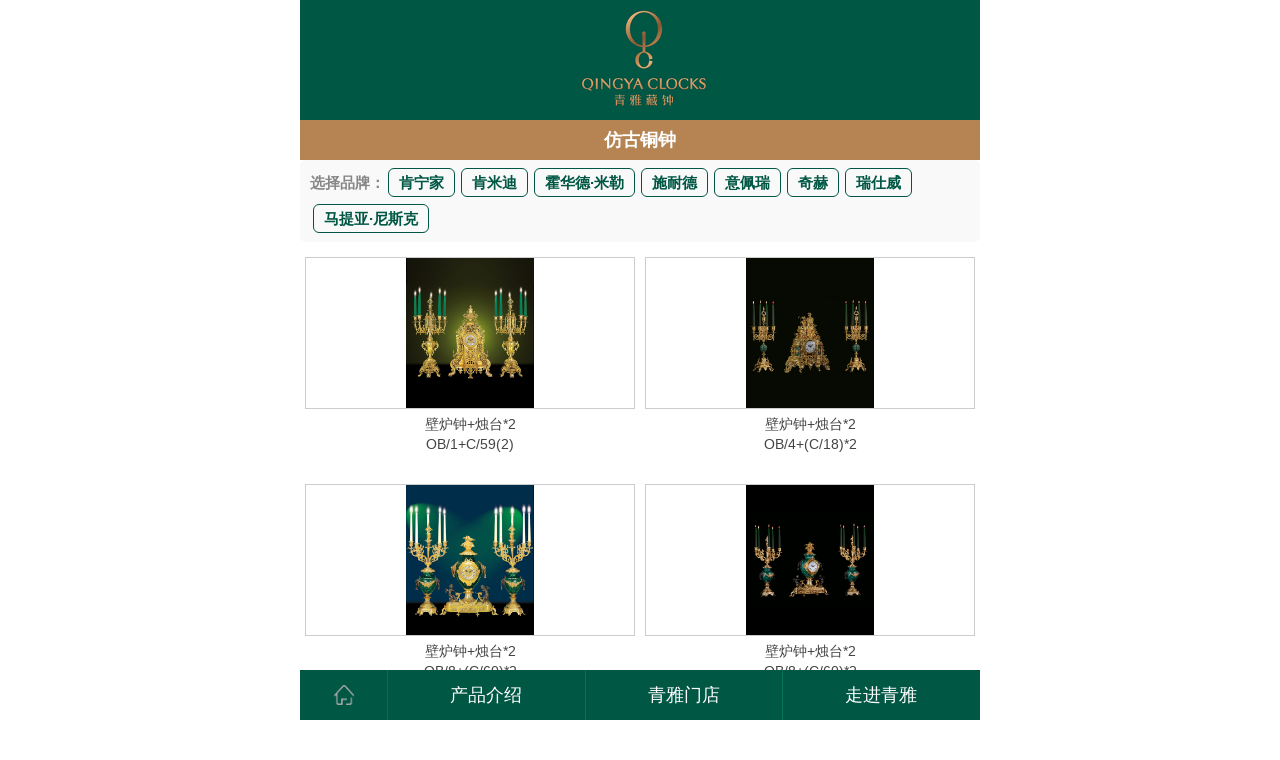

--- FILE ---
content_type: text/html; Charset=utf-8
request_url: http://www.sh-qingya.com/wap/pro.asp?CID=0666650013
body_size: 4961
content:

<!DOCTYPE html PUBLIC "-//W3C//DTD XHTML 1.0 Transitional//EN" "http://www.w3.org/TR/xhtml1/DTD/xhtml1-transitional.dtd">
<html xmlns="http://www.w3.org/1999/xhtml">
<head>
<meta http-equiv="Content-Type" content="text/html; charset=utf-8" />
<!--手机站必备-->
	<meta name="viewport" content="width=device-width,initial-scale=1,minimum-scale=1,maximum-scale=1,shrink-to-fit=no">
<meta name="apple-mobile-web-app-capable" content="yes" />
<meta name="apple-mobile-web-app-status-bar-style" content="black" />
<meta name="format-detection" content="telephone=no" />
<meta name="keywords" content="上海青雅钟表销售有限公司,进口机械钟零售，青雅钟行,德国肯宁家Kieninger,美国霍华德·米勒Howard Miller,英国肯米迪Comitti,德国马提亚·尼斯克Matthias Naeschke,德国施耐德布谷鸟钟Schneider" />
<meta name="description" content="上海青雅钟表销售有限公司是中国领先进口机械钟零售集团，旗下拥有上海青雅钟表销售有限公司,德国肯宁家Kieninger,美国霍华德·米勒Howard Miller, 英国肯米迪Comitti, 德国马提亚·尼斯克Matthias Naeschke, 德国施耐德布谷鸟钟Schneider" />
<title>仿古铜钟--上海青雅钟表销售有限公司---青雅钟行官网</title>
<link rel="stylesheet" href="css/style.css?v=299" type="text/css">

</head>
<body>

<link rel="stylesheet" href="css/style.css?v=22" type="text/css">
<div class="top-logo">
<div style="width:100%; margin:0 auto; text-align:center;"><a href="index.asp"  title="上海青雅钟表销售有限公司" style="font-size:20px; font-weight:bold; color:#f5f5f5;  line-height:50px;"><img src="images/qylogo.jpg"  height="120"/></a></div>
</div>


<div class="titlename">仿古铜钟</div>

<div class="clear5"></div>

 <div class="Blist">
	     <li> <strong>选择品牌： </strong> </li>
			 
			 
	  <li><a href="pro.asp?CID=0666650013&p=肯宁家" title="德国 肯宁家"  >肯宁家</a></li>
      <li><a href="pro.asp?CID=0666650013&p=肯米迪" title="英国 肯米迪"  >肯米迪</a></li>
	  <li><a href="pro.asp?CID=0666650013&p=霍华德·米勒" title="美国 霍华德·米勒"  >霍华德·米勒</a></li>
      <li><a href="pro.asp?CID=0666650013&p=施耐德" title="德国 施耐德"  >施耐德</a></li>
      <li><a href="pro.asp?CID=0666650013&p=意佩瑞" title="意大利 意佩瑞"  >意佩瑞</a></li>
      <li><a href="pro.asp?CID=0666650013&p=奇赫" title="意大利 奇赫"  >奇赫</a></li>
      <li><a href="pro.asp?CID=0666650013&p=瑞仕威" title="美国 瑞仕威"  >瑞仕威</a></li>
      <li><a href="pro.asp?CID=0666650013&p=马提亚·尼斯克" title="美国 马提亚·尼斯克"  >	马提亚·尼斯克</a></li>

 
			<div class="clear"></div>         
		</div>

<div class="pro-list-dabox">
    <ul>
	
		
 <li>
		<a href="proshow.asp?id=348">
            <table width="100%" border="0" cellspacing="5" cellpadding="0">
              <tr>
                <td  align="center" width="100%"  style="border:1px solid #CCCCCC"><img src="/UpFiles/2019/3/12/thumb_2019031256631797.jpg" height="150"    style="max-width:100%;" /></td>
			 </tr>
              <tr>
                 <td height="60"  align="center"   valign="TOP"  class="fy-list-title">壁炉钟+烛台*2<br/>OB/1+C/59(2)</td>
               </tr>
              </tr> 
            </table>
			</a>
        </li>
		
		 	
 <li>
		<a href="proshow.asp?id=349">
            <table width="100%" border="0" cellspacing="5" cellpadding="0">
              <tr>
                <td  align="center" width="100%"  style="border:1px solid #CCCCCC"><img src="/UpFiles/2019/3/13/thumb_2019031354295673.jpg" height="150"    style="max-width:100%;" /></td>
			 </tr>
              <tr>
                 <td height="60"  align="center"   valign="TOP"  class="fy-list-title">壁炉钟+烛台*2<br/>OB/4+(C/18)*2</td>
               </tr>
              </tr> 
            </table>
			</a>
        </li>
		
		 	
 <li>
		<a href="proshow.asp?id=350">
            <table width="100%" border="0" cellspacing="5" cellpadding="0">
              <tr>
                <td  align="center" width="100%"  style="border:1px solid #CCCCCC"><img src="/UpFiles/2019/3/13/thumb_2019031355593065.jpg" height="150"    style="max-width:100%;" /></td>
			 </tr>
              <tr>
                 <td height="60"  align="center"   valign="TOP"  class="fy-list-title">壁炉钟+烛台*2<br/>OB/8+(C/60)*2</td>
               </tr>
              </tr> 
            </table>
			</a>
        </li>
		
		 	
 <li>
		<a href="proshow.asp?id=351">
            <table width="100%" border="0" cellspacing="5" cellpadding="0">
              <tr>
                <td  align="center" width="100%"  style="border:1px solid #CCCCCC"><img src="/UpFiles/2019/3/13/thumb_2019031355749409.jpg" height="150"    style="max-width:100%;" /></td>
			 </tr>
              <tr>
                 <td height="60"  align="center"   valign="TOP"  class="fy-list-title">壁炉钟+烛台*2<br/>OB/8+(C/60)*2</td>
               </tr>
              </tr> 
            </table>
			</a>
        </li>
		
		 	
 <li>
		<a href="proshow.asp?id=352">
            <table width="100%" border="0" cellspacing="5" cellpadding="0">
              <tr>
                <td  align="center" width="100%"  style="border:1px solid #CCCCCC"><img src="/UpFiles/2019/3/11/thumb_2019031152484781.jpg" height="150"    style="max-width:100%;" /></td>
			 </tr>
              <tr>
                 <td height="60"  align="center"   valign="TOP"  class="fy-list-title">壁炉钟+烛台*2<br/>OB/9+(C/62)*2</td>
               </tr>
              </tr> 
            </table>
			</a>
        </li>
		
		 	
 <li>
		<a href="proshow.asp?id=353">
            <table width="100%" border="0" cellspacing="5" cellpadding="0">
              <tr>
                <td  align="center" width="100%"  style="border:1px solid #CCCCCC"><img src="/UpFiles/2019/3/13/thumb_2019031355911377.jpg" height="150"    style="max-width:100%;" /></td>
			 </tr>
              <tr>
                 <td height="60"  align="center"   valign="TOP"  class="fy-list-title">壁炉钟+烛台*2<br/>OB/9+(C/62)*2</td>
               </tr>
              </tr> 
            </table>
			</a>
        </li>
		
		 	
 <li>
		<a href="proshow.asp?id=356">
            <table width="100%" border="0" cellspacing="5" cellpadding="0">
              <tr>
                <td  align="center" width="100%"  style="border:1px solid #CCCCCC"><img src="/UpFiles/2019/3/14/thumb_2019031440739829.jpg" height="150"    style="max-width:100%;" /></td>
			 </tr>
              <tr>
                 <td height="60"  align="center"   valign="TOP"  class="fy-list-title">壁炉钟+烛台<br/>OB/38+(C/47)*2</td>
               </tr>
              </tr> 
            </table>
			</a>
        </li>
		
		 	
 <li>
		<a href="proshow.asp?id=357">
            <table width="100%" border="0" cellspacing="5" cellpadding="0">
              <tr>
                <td  align="center" width="100%"  style="border:1px solid #CCCCCC"><img src="/UpFiles/2019/3/14/thumb_2019031442044765.jpg" height="150"    style="max-width:100%;" /></td>
			 </tr>
              <tr>
                 <td height="60"  align="center"   valign="TOP"  class="fy-list-title">壁炉钟+烛台*2<br/>OB/43+(C/39)*2</td>
               </tr>
              </tr> 
            </table>
			</a>
        </li>
		
		 	
 <li>
		<a href="proshow.asp?id=359">
            <table width="100%" border="0" cellspacing="5" cellpadding="0">
              <tr>
                <td  align="center" width="100%"  style="border:1px solid #CCCCCC"><img src="/UpFiles/2019/3/14/thumb_2019031449997781.jpg" height="150"    style="max-width:100%;" /></td>
			 </tr>
              <tr>
                 <td height="60"  align="center"   valign="TOP"  class="fy-list-title">壁炉钟<br/>OB/71</td>
               </tr>
              </tr> 
            </table>
			</a>
        </li>
		
		 	
 <li>
		<a href="proshow.asp?id=360">
            <table width="100%" border="0" cellspacing="5" cellpadding="0">
              <tr>
                <td  align="center" width="100%"  style="border:1px solid #CCCCCC"><img src="/UpFiles/2019/3/14/thumb_2019031450149937.jpg" height="150"    style="max-width:100%;" /></td>
			 </tr>
              <tr>
                 <td height="60"  align="center"   valign="TOP"  class="fy-list-title">壁炉钟+烛台*2<br/>OB/80+(C/39)*2</td>
               </tr>
              </tr> 
            </table>
			</a>
        </li>
		
		 	
 <li>
		<a href="proshow.asp?id=363">
            <table width="100%" border="0" cellspacing="5" cellpadding="0">
              <tr>
                <td  align="center" width="100%"  style="border:1px solid #CCCCCC"><img src="/UpFiles/2019/3/12/thumb_2019031258349393.jpg" height="150"    style="max-width:100%;" /></td>
			 </tr>
              <tr>
                 <td height="60"  align="center"   valign="TOP"  class="fy-list-title">壁炉钟+烛台*2<br/>OB/3+(C/18)*2</td>
               </tr>
              </tr> 
            </table>
			</a>
        </li>
		
		 	
 <li>
		<a href="proshow.asp?id=364">
            <table width="100%" border="0" cellspacing="5" cellpadding="0">
              <tr>
                <td  align="center" width="100%"  style="border:1px solid #CCCCCC"><img src="/UpFiles/2019/3/13/thumb_2019031351953361.jpg" height="150"    style="max-width:100%;" /></td>
			 </tr>
              <tr>
                 <td height="60"  align="center"   valign="TOP"  class="fy-list-title">壁炉钟+烛台*2<br/>OB/4+(C/45)*2</td>
               </tr>
              </tr> 
            </table>
			</a>
        </li>
		
		 	
 <li>
		<a href="proshow.asp?id=365">
            <table width="100%" border="0" cellspacing="5" cellpadding="0">
              <tr>
                <td  align="center" width="100%"  style="border:1px solid #CCCCCC"><img src="/UpFiles/2019/3/13/thumb_2019031352100485.jpg" height="150"    style="max-width:100%;" /></td>
			 </tr>
              <tr>
                 <td height="60"  align="center"   valign="TOP"  class="fy-list-title">壁炉钟+烛台*2<br/>OB/5+(C/56)*2</td>
               </tr>
              </tr> 
            </table>
			</a>
        </li>
		
		 	
 <li>
		<a href="proshow.asp?id=366">
            <table width="100%" border="0" cellspacing="5" cellpadding="0">
              <tr>
                <td  align="center" width="100%"  style="border:1px solid #CCCCCC"><img src="/UpFiles/2019/3/13/thumb_2019031352599469.jpg" height="150"    style="max-width:100%;" /></td>
			 </tr>
              <tr>
                 <td height="60"  align="center"   valign="TOP"  class="fy-list-title">壁炉钟+烛台*2<br/>OB/6+(C/61)*2</td>
               </tr>
              </tr> 
            </table>
			</a>
        </li>
		
		 	
 <li>
		<a href="proshow.asp?id=367">
            <table width="100%" border="0" cellspacing="5" cellpadding="0">
              <tr>
                <td  align="center" width="100%"  style="border:1px solid #CCCCCC"><img src="/UpFiles/2019/3/13/thumb_2019031352701705.jpg" height="150"    style="max-width:100%;" /></td>
			 </tr>
              <tr>
                 <td height="60"  align="center"   valign="TOP"  class="fy-list-title">壁炉钟+烛台*2<br/>OB/7+(C/58)*2</td>
               </tr>
              </tr> 
            </table>
			</a>
        </li>
		
		 	
 <li>
		<a href="proshow.asp?id=368">
            <table width="100%" border="0" cellspacing="5" cellpadding="0">
              <tr>
                <td  align="center" width="100%"  style="border:1px solid #CCCCCC"><img src="/UpFiles/2019/3/13/thumb_2019031352975377.jpg" height="150"    style="max-width:100%;" /></td>
			 </tr>
              <tr>
                 <td height="60"  align="center"   valign="TOP"  class="fy-list-title">壁炉钟<br/>OB/2</td>
               </tr>
              </tr> 
            </table>
			</a>
        </li>
		
		 	
 <li>
		<a href="proshow.asp?id=369">
            <table width="100%" border="0" cellspacing="5" cellpadding="0">
              <tr>
                <td  align="center" width="100%"  style="border:1px solid #CCCCCC"><img src="/UpFiles/2019/3/13/thumb_2019031354134893.jpg" height="150"    style="max-width:100%;" /></td>
			 </tr>
              <tr>
                 <td height="60"  align="center"   valign="TOP"  class="fy-list-title">壁炉钟+烛台*2<br/>OB/3+C/47*2</td>
               </tr>
              </tr> 
            </table>
			</a>
        </li>
		
		 	
 <li>
		<a href="proshow.asp?id=370">
            <table width="100%" border="0" cellspacing="5" cellpadding="0">
              <tr>
                <td  align="center" width="100%"  style="border:1px solid #CCCCCC"><img src="/UpFiles/2019/3/13/thumb_2019031357619581.jpg" height="150"    style="max-width:100%;" /></td>
			 </tr>
              <tr>
                 <td height="60"  align="center"   valign="TOP"  class="fy-list-title">壁炉钟+烛台*2<br/>OB/10+(C/63)*2</td>
               </tr>
              </tr> 
            </table>
			</a>
        </li>
		
		 	
 <li>
		<a href="proshow.asp?id=371">
            <table width="100%" border="0" cellspacing="5" cellpadding="0">
              <tr>
                <td  align="center" width="100%"  style="border:1px solid #CCCCCC"><img src="/UpFiles/2019/3/13/thumb_2019031357716845.jpg" height="150"    style="max-width:100%;" /></td>
			 </tr>
              <tr>
                 <td height="60"  align="center"   valign="TOP"  class="fy-list-title">壁炉钟+烛台*2<br/>OB/11+(C/73)*2</td>
               </tr>
              </tr> 
            </table>
			</a>
        </li>
		
		 	
 <li>
		<a href="proshow.asp?id=372">
            <table width="100%" border="0" cellspacing="5" cellpadding="0">
              <tr>
                <td  align="center" width="100%"  style="border:1px solid #CCCCCC"><img src="/UpFiles/2019/3/13/thumb_2019031357842921.jpg" height="150"    style="max-width:100%;" /></td>
			 </tr>
              <tr>
                 <td height="60"  align="center"   valign="TOP"  class="fy-list-title">壁炉钟+烛台*2<br/>OB/12+(C/45)*2</td>
               </tr>
              </tr> 
            </table>
			</a>
        </li>
		
		 
		  
</ul>
<table width="100%" border="0" cellspacing="0" cellpadding="0" align="center">
     <tr>
        <td  height="10" ></td>
      </tr>

  <tr>
    <td height="30"   align="center" class="fs13b">
   &nbsp;&nbsp; <a href="?CID=0666650013&page=2"> 下一页》 </a>
   </td>
  </tr>
       <tr>
        <td  height="10" ></td>
      </tr>
</table>
</div>

<script type="text/javascript" src="js/jquery-1.9.1.min(1).js"></script>
<!--底部栏目上拉js-->


<div style="width:100%; margin:0 auto; background:url(images/kefubg.png) center; background-repeat:100%;  background-size:100%;">
  <table width="90%" border="0" cellspacing="2" cellpadding="2" align="center" style="margin:0 auto"> 
	  <tr>
    <td align="center" colspan="2"  style=" padding-bottom:10PX; color:#EEEEEE; " > <p style="padding-bottom:6PX;  padding-top:20PX;"><strong  style="font-weight: bold; font-size:20PX;">客服咨询电话： </strong></p>
	 <p style="padding-bottom:6PX;"><font style="font-family:Verdana, Helvetica, sans-serif; font-size:16PX">021-5975 3835 &nbsp;&nbsp;&nbsp;&nbsp;18621397189</font></p></td>
  </tr>
  <tr>
    <td align="center" ><img src="images/ewcode.png"  width="116"  style="FLOAT: NONE; margin-right:0"></td>
    <td align="center"><img src="images/vwcode.jpg"  width="116" style="FLOAT: NONE; margin-right:0"></td>
  </tr>
    <tr>
    <td align="center"  style=" color:#EEEEEE; font-size:12PX;"><p>青雅钟表微信公众号</p></td>
    <td align="center"   style=" color:#EEEEEE; font-size:12PX;"><p>青雅钟表微信视频号</p></td>
  </tr>

</table>

<ul>
<li style="float:left; width:50%; "><a href="http://p.qiao.baidu.com/cps/chat?siteId=13104122&userId=8047329" target="_blank"><img src="images/kefu1.png" width="100%"   border="0"/></a></li>
<li style="float:left; width:50%; "><a href="tel:18621397189" target="_blank"><img src="images/kefu2.png" width="100%" border="0" /></a></li>
</ul>
<div class="clear5"></div>
</div>
<div class="clear5" style="height:50px;"></div>
<!-- 代码 开始 -->
<!--↓↓↓↓↓↓↓↓↓↓↓↓↓↓↓↓↓3列菜单开始↓↓↓↓↓↓↓↓↓↓↓↓↓↓↓↓-->
<div class="foot-btn3 clearfix">

    <div class="foot-menu01">
        <div class="bt-name"><a href="index.asp">
        <table width="100%" border="0" cellspacing="0" cellpadding="0" height="50">
                <tr>
                    <td  height="50" valign="middle"><img src="images/fhsy-pic.png" width="20" height="20" /></td>
                </tr>
            </table>
        </a></div>
    </div><!--menu-->
    
    <div class="foot-menu02">
        <div class="bt-name">
            <table width="100%" border="0" cellspacing="0" cellpadding="0">
                <tr>
                    <td  align="center" style="font-size:18px;">产品介绍</td>
                </tr>
            </table>
        </div>
        <div class="sanjiao"></div>
        <div class="new-sub">
            <ul >
			
	
       <li><a href="pro.asp?CID=5924979922" class="erji_nav" >
                <table width="100%" border="0" cellspacing="0" cellpadding="0" style="margin:auto;">
                  <tr>
                    <td class="foot-menu-wz">落地钟</td>
                  </tr>
                </table>
                </a></li>
			
 
       <li><a href="pro.asp?CID=1921586608" class="erji_nav" >
                <table width="100%" border="0" cellspacing="0" cellpadding="0" style="margin:auto;">
                  <tr>
                    <td class="foot-menu-wz">台钟</td>
                  </tr>
                </table>
                </a></li>
			
 
       <li><a href="pro.asp?CID=4656372334" class="erji_nav" >
                <table width="100%" border="0" cellspacing="0" cellpadding="0" style="margin:auto;">
                  <tr>
                    <td class="foot-menu-wz">挂钟</td>
                  </tr>
                </table>
                </a></li>
			
 
       <li><a href="pro.asp?CID=4932435641" class="erji_nav" >
                <table width="100%" border="0" cellspacing="0" cellpadding="0" style="margin:auto;">
                  <tr>
                    <td class="foot-menu-wz">石英钟</td>
                  </tr>
                </table>
                </a></li>
			
 
       <li><a href="pro.asp?CID=9001636620" class="erji_nav" >
                <table width="100%" border="0" cellspacing="0" cellpadding="0" style="margin:auto;">
                  <tr>
                    <td class="foot-menu-wz">布谷鸟钟</td>
                  </tr>
                </table>
                </a></li>
			
 
       <li><a href="pro.asp?CID=0666650013" class="erji_nav" >
                <table width="100%" border="0" cellspacing="0" cellpadding="0" style="margin:auto;">
                  <tr>
                    <td class="foot-menu-wz">仿古铜钟</td>
                  </tr>
                </table>
                </a></li>
			
 		
     

  
            </ul>
        </div>
               
    </div>
	<div class="foot-menu02">
        <div class="bt-name">
            <table width="100%" border="0" cellspacing="0" cellpadding="0">
                <tr>
                    <td  align="center" style="font-size:18px;">青雅门店</td>
                </tr>
            </table>
        </div>
        <div class="sanjiao"></div>
        <div class="new-sub">
            <ul >
			
	
       <li><a href="case.asp?CID=6589035500" class="erji_nav" >
                <table width="100%" border="0" cellspacing="0" cellpadding="0" style="margin:auto;">
                  <tr>
                    <td class="foot-menu-wz">门店展示</td>
                  </tr>
                </table>
                </a>
		</li>
			
 		

		 <li><a href="shop.asp" class="erji_nav" >
                <table width="100%" border="0" cellspacing="0" cellpadding="0" style="margin:auto;">
                  <tr>
                    <td class="foot-menu-wz">特许专卖店</td>
                  </tr>
                </table>
                </a>
		</li>
       	  <li><a href="mall.asp" class="erji_nav" >
                <table width="100%" border="0" cellspacing="0" cellpadding="0" style="margin:auto;">
                  <tr>
                    <td class="foot-menu-wz">在线商城</td>
                  </tr>
                </table>
                </a>
		</li>
  
            </ul>
        </div>
               
    </div>
	
    <div class="foot-menu02" style="border:0px;">
        <div class="bt-name">
            <table width="100%" border="0" cellspacing="0" cellpadding="0">
                <tr>
                    <td  align="center"  style="font-size:18px;">走进青雅</td>
                </tr>
            </table>
        </div>
        <div class="sanjiao"></div>
        <div class="new-sub">
            <ul >
			
               <li><a href="about.asp" >
                <table width="100%" border="0" cellspacing="0" cellpadding="0" style="margin:auto;">
                  <tr>
                    <td class="foot-menu-wz">公司简介</td>
                  </tr>
                </table>
                </a></li>
   
				<li><a href="news.asp">
                <table width="100%" border="0" cellspacing="0" cellpadding="0" style="margin:auto;">
                  <tr>
                    <td class="foot-menu-wz">新闻资讯</td>
                  </tr>
                </table>
                </a></li>
				<li><a href="news.asp?cid=3023010604">
                <table width="100%" border="0" cellspacing="0" cellpadding="0" style="margin:auto;">
                  <tr>
                    <td class="foot-menu-wz">时钟文化</td>
                  </tr>
                </table>
                </a></li>
				 <li><a href="join.asp#jm">
                <table width="100%" border="0" cellspacing="0" cellpadding="0" style="margin:auto;">
                  <tr>
                    <td class="foot-menu-wz">门店加盟</td>
                  </tr>
                </table>
                </a></li>
			    <li><a href="contact.asp">
                <table width="100%" border="0" cellspacing="0" cellpadding="0" style="margin:auto;">
                  <tr>
                    <td class="foot-menu-wz">联系我们</td>
                  </tr>
                </table>
                </a></li>
                
            </ul>
        </div>
               
    </div><!--menu-->



    <!--menu-->

 

</div><!--btn3-->
<!--↑↑↑↑↑↑↑↑↑↑↑↑↑↑↑↑↑3列菜单end↑↑↑↑↑↑↑↑↑↑↑↑↑↑-->
<script type="text/javascript">
//弹出垂直菜单
$(".foot-menu").click(function() {
    if ($(this).hasClass("cura")) {
        $(this).children(".new-sub").hide(); //当前菜单下的二级菜单隐藏
        $(".foot-menu").removeClass("cura"); //同一级的菜单项
    } else {
        $(".foot-menu").removeClass("cura"); //移除所有的样式
        $(this).addClass("cura"); //给当前菜单添加特定样式
        $(".foot-menu").children(".new-sub").slideUp("fast"); //隐藏所有的二级菜单
        $(this).children(".new-sub").slideDown("fast"); //展示当前的二级菜单
    }
});

$(".foot-menu02").click(function() {
    if ($(this).hasClass("cura")) {
        $(this).children(".new-sub").hide(); //当前菜单下的二级菜单隐藏
        $(".foot-menu02").removeClass("cura"); //同一级的菜单项
    } else {
        $(".foot-menu02").removeClass("cura"); //移除所有的样式
        $(this).addClass("cura"); //给当前菜单添加特定样式
        $(".foot-menu02").children(".new-sub").slideUp("fast"); //隐藏所有的二级菜单
        $(this).children(".new-sub").slideDown("fast"); //展示当前的二级菜单
    }
});

$(".foot-menu03").click(function() {
    if ($(this).hasClass("cura")) {
        $(this).children(".new-sub").hide(); //当前菜单下的二级菜单隐藏
        $(".foot-menu03").removeClass("cura"); //同一级的菜单项
    } else {
        $(".foot-menu03").removeClass("cura"); //移除所有的样式
        $(this).addClass("cura"); //给当前菜单添加特定样式
        $(".foot-menu03").children(".new-sub").slideUp("fast"); //隐藏所有的二级菜单
        $(this).children(".new-sub").slideDown("fast"); //展示当前的二级菜单
    }
});
</script>



</body>
</html>


--- FILE ---
content_type: text/css
request_url: http://www.sh-qingya.com/wap/css/style.css?v=299
body_size: 2823
content:
@charset "utf-8";
/*全局样式 */
body{ margin:0px; padding:0px; background:#fff; font-family:"微软雅黑", Arial; color:#888; font-size:14px;   max-width: 680px;
    margin: 0 auto;}
ul, li, h3, p{list-style-type: none;margin:0px;padding:0px;line-height:normal;}
img {border: 0px;}
a,li,input,img{ border:0; text-decoration:none; list-style:none;}
a{ text-decoration:none; color:#888;}
a:visited{  text-decoration:none; color:#666;}
a:hover{ text-decoration:none; color:#666;}
div {display: block;}
.fl{ float:left;}
.fr{ float:right;}
.clear10{clear:both; height:8%; display:block;}
.clear5{clear:both; height:2%; display:block;}
.h15{ width:100%; height:15px;}
.p-t-10{ padding-top:10px;}
.fs14n { font-size:14px; line-height:24px;}
.fs14n p{ font-size:14px; line-height:24px; padding-bottom:14px;}
.fs14n img{ width:100%;}
.fs14n p img{ width:100%;}

.c_img p img{ width:60%; margin: 0 auto; text-align:center;}

.fs13b a{ font-size:16px; line-height:24px;  padding:10px 20px; text-decoration:none; line-height:40px; height:40px; background:#333333; color:#FFFFFF;  }
.fs13b a;hover{ font-size:16px; line-height:24px; text-decoration:none; line-height:40px; height:40px; background:#333333; color:#FFFFFF;  }

.zh-dabox{ width:94%; margin:auto; margin-top:85px;margin-bottom: 30px;}

.line-height{ line-height:18px;}

/*td文字超出隐藏*/
.ctltable{border-collapse: collapse;table-layout:fixed; width:100%;}
.ctltable td {text-overflow:ellipsis;overflow:hidden;white-space: nowrap;padding:2px;height:40px;}


/*服务列表页*/
a.service-list01{background:#737373; font-size:14px; color:#fff; font-family:"微软雅黑";  display:block; height:30px; padding: 2px 10px; font-weight:bold; line-height:30px; margin-right:1px;}
a:hover.service-list01{background:#31811d;  color:#fff; }
a.service-list01-on{background:#31811d; font-size:14px; color:#fff;  display:block; height:30px;  padding: 2px 10px; font-weight:bold;  font-family:"微软雅黑";  line-height:30px; margin-right:1px;}

.conimg img{ width:90%; text-align:center;}
/*夜大简介*/
.indextop{ width:100%; height: auto; background: #0d0d0d url(../images/topbg.jpg) center no-repeat;  background-size: 100%; text-align:center;  top:0px; z-index:9999; font-weight:bold; }
.top-logo{ width:100%; height: auto; background: #005744; text-align:center;  top:0px; z-index:9999; font-weight:bold; }
.titlename {height:40px; line-height:40px; text-align:center; width:100%; background:#b68453; font-size:18px; font-weight:bold; color:#FFF;}

/*banner*/
#banner{ position:relative; width:100%;float:left; overflow:hidden; margin:0; padding:0; z-index:999;}
#banner1{ position:absolute; width:100%;margin:0; padding:0; z-index:99999;left:0; top:0;}

#banner ul.bannerlist{ width:10000px; list-style:none; margin:0; padding:0; position:absolute; left:0;z-index:99997;}
#banner ul.bannerlist li{ float:left;}

/*首页列表*/
.home-dabox{ width:98%; margin:auto; height:auto; overflow:auto;  margin-top:10px;}
.home-dabox ul{ width:100%;}
.home-dabox ul li{ margin-bottom:10px;background-color: #F9F9F9;padding:0px;}
.htitle{height:30px; line-height:30px; text-align:center; color:#353535; font-size:16px; font-weight:bold;  display:block; }


/*内容列表*/
.home-fy-list-dabox{ width:96%; margin:auto; height:auto; overflow:auto;  margin-top:10px;}
.home-fy-list-dabox ul{ width:100%;}
.home-fy-list-dabox ul li{ margin-bottom:5px;padding:0px;}
.home-fy-list-dabox ul li .jiage{ color: #c2081f; font-size:14px; font-weight:bold;}
a.fy-dianji{height:30px; line-height:30px; text-align:center; color:#fff; font-size:14px; font-weight:bold; background:#c2081f; display:block; margin-top:10px;}
.fy-list-title{font-size:14px; color:#444; line-height:20px;}


/*房源详情页*/

.c-w {width: 94%;margin:auto; margin-top:30px; margin-bottom:30px;}
.main-con .left {float: left;width: 700px;}
.main-con .right {float: right;width: 235px;padding: 15px;background-color: #f5f5f5;}
.info-box {margin-bottom: 10px;}
.info-box h4 {font-size: 120%;border-bottom: 2px solid #e4e4e4;}
.info-box h4 span {display: inline-block;margin-bottom: -2px;height: 35px; color:#c2081f; padding: 0 5px;background: url(../images/det_tit_icon.png) no-repeat center bottom;}
.info-box ul {padding:0px; overflow: auto;}
.fixed {display: block;min-height: 1%;}

.clear {
    clear: both;
    height: 0;
    line-height: 0;
    font-size: 0;
}
.Blist { font-size:16px; line-height:36px; padding:5px 10px; background-color: #f9f9f9; border-radius: 6px;}
.Blist li{ font-size:15px;  line-height:36px;  width:auto; text-align:center; float:left;}
.Blist li a{ font-size:15px; line-height:24px; padding:5px 10px; color:#005744; font-weight:bold; border:1px solid #005744; border-radius: 6px; margin:0 3px;}
.Blist li a.cur{ font-size:15px; line-height:24px; padding:5px 10px; color:#ffffff; background-color:#005744; border-radius: 6px;}


/*服务列表页*/
.service-list-dabox{ width:94%; height:auto; overflow:auto; margin:auto; margin-top:25px;}
.service-list-dabox ul{ width:100%;}
.service-list-dabox ul li{ width:48%; margin-right:4%; margin-bottom:20px; float:left;}


.pro-list-dabox{ width:100%; height:auto; overflow:auto; margin:auto; margin-top:10px;}
.pro-list-dabox ul{ width:100%;}
.pro-list-dabox ul li{ width:50%;  float:left;}


.brandname{ font-size:18px; color:#FFFFFF; font-family: '微软雅黑',Arial, Helvetica, sans-serif;line-height:40px;}
.brandname span{ font-size:18px; color:#FFFFFF; font-family: '微软雅黑',Arial, Helvetica, sans-serif; line-height:40px;}
.brandname a{ display:block; color:#FFFFFF; height:100%; width:100%; padding-top:20px;}

.brandname2{ font-size:18px; color:#353535; font-family: '微软雅黑',Arial, Helvetica, sans-serif;line-height:40px;}
.brandname2 span{ font-size:18px; color:#353535; font-family: '微软雅黑',Arial, Helvetica, sans-serif; line-height:40px;}
.brandname2 a{ display:block; color:#353535; height:100%; width:100%; padding-top:20px;}


/*底部栏目上拉*/

/*reset样式重置*/
.foot-btn3{position:fixed;
  z-index:99999;
  bottom:0px;
  width:100%;
  text-align:center;
  box-sizing:border-box;
  -webkit-box-sizing:border-box;
  background:#005744;
  max-width: 680px;}
  
.foot-menu{position:relative;
    float:left;
    width:29%;
    height:50px;
    line-height:50px;
    border-right:1px solid #047159;
    box-sizing:border-box;
    -webkit-box-sizing:border-box;}
	

.foot-menu01{position:relative;
    float:left;
    width:13%;
    height:50px;
    line-height:50px;
    border-right:1px solid #047159;
    box-sizing:border-box;
    -webkit-box-sizing:border-box;}

.foot-menu02{position:relative;
    float:left;
    width:29%;
    height:50px;
    line-height:50px;
    border-right:1px solid #047159;
    box-sizing:border-box;
    -webkit-box-sizing:border-box;}

.cura{background: #9c6630;}

.foot-menu:last-child{border-right:none;}
.new-sub{position:absolute;
      bottom:49px;
      z-index:99999;
      width:100%;
      padding: 0px 1px;
      background: #b68453;
      box-sizing:border-box;
      -webkit-box-sizing:border-box;
      border-top: 1px solid #666666;
      display:none;}
.new-sub li{width: 100%;
        background:#9c6630;
        float:none;
        box-sizing:border-box;
        -webkit-box-sizing:border-box;
		margin-bottom:1px; padding-bottom:1px;
		z-index:99999;
		}
.new-sub li a{display:block;
          height:46px;
          line-height:46px;
          text-align:left;
          background:#b68453;
          color:#ffffff;
          border:none;
          text-align:center;
          font-size:16px;}

a.smore {font-size:14px;color:#fff; padding:5px 10px; text-decoration:none; background-color:#CC3300;}
.sanjiao{position:absolute;bottom:5px; background:url(../images/fhsy-pic.png);}
.bt-name{font-size:14px;color:#fff;}
.bt-name a{display:block;font-size:16px;color:#000; height:50px;}
.new-sub .tiggle{
	width:0px;
      height:0px;
      position:absolute;
      left:50%;
      margin-left:-10px;
      bottom:-9px;
      border-top:10px solid #EEEEEE;
      border-left:10px solid transparent;
      border-right:10px solid transparent;
      z-index:10;
  }
  .new-sub .innertiggle{
  	width:0px;
      height:0px;
      position:absolute;
      left:50%;
      margin-left:-9px;
      bottom:-8px;
      border-top:9px solid white;
      border-left:9px solid transparent;
      border-right:9px solid transparent;
      z-index:11;
  }


.foot-menu-wz{ width:100%; text-align:center;color: #ffffff;font-size: 15px; }



--- FILE ---
content_type: text/css
request_url: http://www.sh-qingya.com/wap/css/style.css?v=22
body_size: 2308
content:
@charset "utf-8";
/*全局样式 */
body{ margin:0px; padding:0px; background:#fff; font-family:"微软雅黑", Arial; color:#888; font-size:14px;   max-width: 680px;
    margin: 0 auto;}
ul, li, h3, p{list-style-type: none;margin:0px;padding:0px;line-height:normal;}
img {border: 0px;}
a,li,input,img{ border:0; text-decoration:none; list-style:none;}
a{ text-decoration:none; color:#888;}
a:visited{  text-decoration:none; color:#666;}
a:hover{ text-decoration:none; color:#666;}
div {display: block;}
.fl{ float:left;}
.fr{ float:right;}
.clear10{clear:both; height:8%; display:block;}
.clear5{clear:both; height:2%; display:block;}
.h15{ width:100%; height:15px;}
.p-t-10{ padding-top:10px;}
.fs14n { font-size:14px; line-height:24px;}
.fs14n p{ font-size:14px; line-height:24px; padding-bottom:14px;}
.fs14n img{ width:100%;}
.fs14n p img{ width:100%;}

.c_img p img{ width:60%; margin: 0 auto; text-align:center;}

.fs13b a{ font-size:16px; line-height:24px;  padding:10px 20px; text-decoration:none; line-height:40px; height:40px; background:#333333; color:#FFFFFF;  }
.fs13b a;hover{ font-size:16px; line-height:24px; text-decoration:none; line-height:40px; height:40px; background:#333333; color:#FFFFFF;  }

.zh-dabox{ width:94%; margin:auto; margin-top:85px;margin-bottom: 30px;}

.line-height{ line-height:18px;}

/*td文字超出隐藏*/
.ctltable{border-collapse: collapse;table-layout:fixed; width:100%;}
.ctltable td {text-overflow:ellipsis;overflow:hidden;white-space: nowrap;padding:2px;height:40px;}


/*服务列表页*/
a.service-list01{background:#737373; font-size:14px; color:#fff; font-family:"微软雅黑";  display:block; height:30px; padding: 2px 10px; font-weight:bold; line-height:30px; margin-right:1px;}
a:hover.service-list01{background:#31811d;  color:#fff; }
a.service-list01-on{background:#31811d; font-size:14px; color:#fff;  display:block; height:30px;  padding: 2px 10px; font-weight:bold;  font-family:"微软雅黑";  line-height:30px; margin-right:1px;}

.conimg img{ width:90%; text-align:center;}
/*夜大简介*/
.indextop{ width:100%; height: auto; background: #0d0d0d url(../images/topbg.jpg) center no-repeat;  background-size: 100%; text-align:center;  top:0px; z-index:9999; font-weight:bold; }
.top-logo{ width:100%; height: auto; background: #005744; text-align:center;  top:0px; z-index:9999; font-weight:bold; }
.titlename {height:40px; line-height:40px; text-align:center; width:100%; background:#b68453; font-size:18px; font-weight:bold; color:#FFF;}

/*banner*/
#banner{ position:relative; width:100%;float:left; overflow:hidden; margin:0; padding:0; z-index:999;}
#banner1{ position:absolute; width:100%;margin:0; padding:0; z-index:99999;left:0; top:0;}

#banner ul.bannerlist{ width:10000px; list-style:none; margin:0; padding:0; position:absolute; left:0;z-index:99997;}
#banner ul.bannerlist li{ float:left;}

/*首页列表*/
.home-dabox{ width:98%; margin:auto; height:auto; overflow:auto;  margin-top:10px;}
.home-dabox ul{ width:100%;}
.home-dabox ul li{ margin-bottom:10px;background-color: #F9F9F9;padding:0px;}
.htitle{height:30px; line-height:30px; text-align:center; color:#353535; font-size:16px; font-weight:bold;  display:block; }


/*内容列表*/
.home-fy-list-dabox{ width:96%; margin:auto; height:auto; overflow:auto;  margin-top:10px;}
.home-fy-list-dabox ul{ width:100%;}
.home-fy-list-dabox ul li{ margin-bottom:5px;padding:0px;}
.home-fy-list-dabox ul li .jiage{ color: #c2081f; font-size:14px; font-weight:bold;}
a.fy-dianji{height:30px; line-height:30px; text-align:center; color:#fff; font-size:14px; font-weight:bold; background:#c2081f; display:block; margin-top:10px;}
.fy-list-title{font-size:14px; color:#444; line-height:20px;}


/*房源详情页*/

.c-w {width: 94%;margin:auto; margin-top:30px; margin-bottom:30px;}
.main-con .left {float: left;width: 700px;}
.main-con .right {float: right;width: 235px;padding: 15px;background-color: #f5f5f5;}
.info-box {margin-bottom: 10px;}
.info-box h4 {font-size: 120%;border-bottom: 2px solid #e4e4e4;}
.info-box h4 span {display: inline-block;margin-bottom: -2px;height: 35px; color:#c2081f; padding: 0 5px;background: url(../images/det_tit_icon.png) no-repeat center bottom;}
.info-box ul {padding:0px; overflow: auto;}
.fixed {display: block;min-height: 1%;}

.clear {
    clear: both;
    height: 0;
    line-height: 0;
    font-size: 0;
}
.Blist { font-size:16px; line-height:36px; padding:5px 10px; background-color: #f9f9f9; border-radius: 6px;}
.Blist li{ font-size:15px;  line-height:36px;  width:auto; text-align:center; float:left;}
.Blist li a{ font-size:15px; line-height:24px; padding:5px 10px; color:#005744; font-weight:bold; border:1px solid #005744; border-radius: 6px; margin:0 3px;}
.Blist li a.cur{ font-size:15px; line-height:24px; padding:5px 10px; color:#ffffff; background-color:#005744; border-radius: 6px;}


/*服务列表页*/
.service-list-dabox{ width:94%; height:auto; overflow:auto; margin:auto; margin-top:25px;}
.service-list-dabox ul{ width:100%;}
.service-list-dabox ul li{ width:48%; margin-right:4%; margin-bottom:20px; float:left;}


.pro-list-dabox{ width:100%; height:auto; overflow:auto; margin:auto; margin-top:10px;}
.pro-list-dabox ul{ width:100%;}
.pro-list-dabox ul li{ width:50%;  float:left;}


.brandname{ font-size:18px; color:#FFFFFF; font-family: '微软雅黑',Arial, Helvetica, sans-serif;line-height:40px;}
.brandname span{ font-size:18px; color:#FFFFFF; font-family: '微软雅黑',Arial, Helvetica, sans-serif; line-height:40px;}
.brandname a{ display:block; color:#FFFFFF; height:100%; width:100%; padding-top:20px;}

.brandname2{ font-size:18px; color:#353535; font-family: '微软雅黑',Arial, Helvetica, sans-serif;line-height:40px;}
.brandname2 span{ font-size:18px; color:#353535; font-family: '微软雅黑',Arial, Helvetica, sans-serif; line-height:40px;}
.brandname2 a{ display:block; color:#353535; height:100%; width:100%; padding-top:20px;}


/*底部栏目上拉*/

/*reset样式重置*/
.foot-btn3{position:fixed;
  z-index:99999;
  bottom:0px;
  width:100%;
  text-align:center;
  box-sizing:border-box;
  -webkit-box-sizing:border-box;
  background:#005744;
  max-width: 680px;}
  
.foot-menu{position:relative;
    float:left;
    width:29%;
    height:50px;
    line-height:50px;
    border-right:1px solid #047159;
    box-sizing:border-box;
    -webkit-box-sizing:border-box;}
	

.foot-menu01{position:relative;
    float:left;
    width:13%;
    height:50px;
    line-height:50px;
    border-right:1px solid #047159;
    box-sizing:border-box;
    -webkit-box-sizing:border-box;}

.foot-menu02{position:relative;
    float:left;
    width:29%;
    height:50px;
    line-height:50px;
    border-right:1px solid #047159;
    box-sizing:border-box;
    -webkit-box-sizing:border-box;}

.cura{background: #9c6630;}

.foot-menu:last-child{border-right:none;}
.new-sub{position:absolute;
      bottom:49px;
      z-index:99999;
      width:100%;
      padding: 0px 1px;
      background: #b68453;
      box-sizing:border-box;
      -webkit-box-sizing:border-box;
      border-top: 1px solid #666666;
      display:none;}
.new-sub li{width: 100%;
        background:#9c6630;
        float:none;
        box-sizing:border-box;
        -webkit-box-sizing:border-box;
		margin-bottom:1px; padding-bottom:1px;
		z-index:99999;
		}
.new-sub li a{display:block;
          height:46px;
          line-height:46px;
          text-align:left;
          background:#b68453;
          color:#ffffff;
          border:none;
          text-align:center;
          font-size:16px;}

a.smore {font-size:14px;color:#fff; padding:5px 10px; text-decoration:none; background-color:#CC3300;}
.sanjiao{position:absolute;bottom:5px; background:url(../images/fhsy-pic.png);}
.bt-name{font-size:14px;color:#fff;}
.bt-name a{display:block;font-size:16px;color:#000; height:50px;}
.new-sub .tiggle{
	width:0px;
      height:0px;
      position:absolute;
      left:50%;
      margin-left:-10px;
      bottom:-9px;
      border-top:10px solid #EEEEEE;
      border-left:10px solid transparent;
      border-right:10px solid transparent;
      z-index:10;
  }
  .new-sub .innertiggle{
  	width:0px;
      height:0px;
      position:absolute;
      left:50%;
      margin-left:-9px;
      bottom:-8px;
      border-top:9px solid white;
      border-left:9px solid transparent;
      border-right:9px solid transparent;
      z-index:11;
  }


.foot-menu-wz{ width:100%; text-align:center;color: #ffffff;font-size: 15px; }

